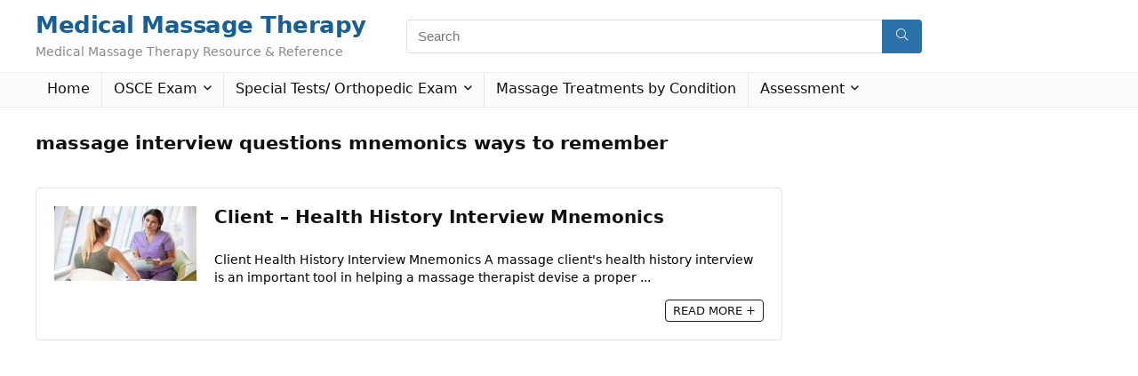

--- FILE ---
content_type: text/html; charset=utf-8
request_url: https://www.google.com/recaptcha/api2/aframe
body_size: 266
content:
<!DOCTYPE HTML><html><head><meta http-equiv="content-type" content="text/html; charset=UTF-8"></head><body><script nonce="0hoU-pS8Acg6y6OX0d4QBQ">/** Anti-fraud and anti-abuse applications only. See google.com/recaptcha */ try{var clients={'sodar':'https://pagead2.googlesyndication.com/pagead/sodar?'};window.addEventListener("message",function(a){try{if(a.source===window.parent){var b=JSON.parse(a.data);var c=clients[b['id']];if(c){var d=document.createElement('img');d.src=c+b['params']+'&rc='+(localStorage.getItem("rc::a")?sessionStorage.getItem("rc::b"):"");window.document.body.appendChild(d);sessionStorage.setItem("rc::e",parseInt(sessionStorage.getItem("rc::e")||0)+1);localStorage.setItem("rc::h",'1769014965291');}}}catch(b){}});window.parent.postMessage("_grecaptcha_ready", "*");}catch(b){}</script></body></html>